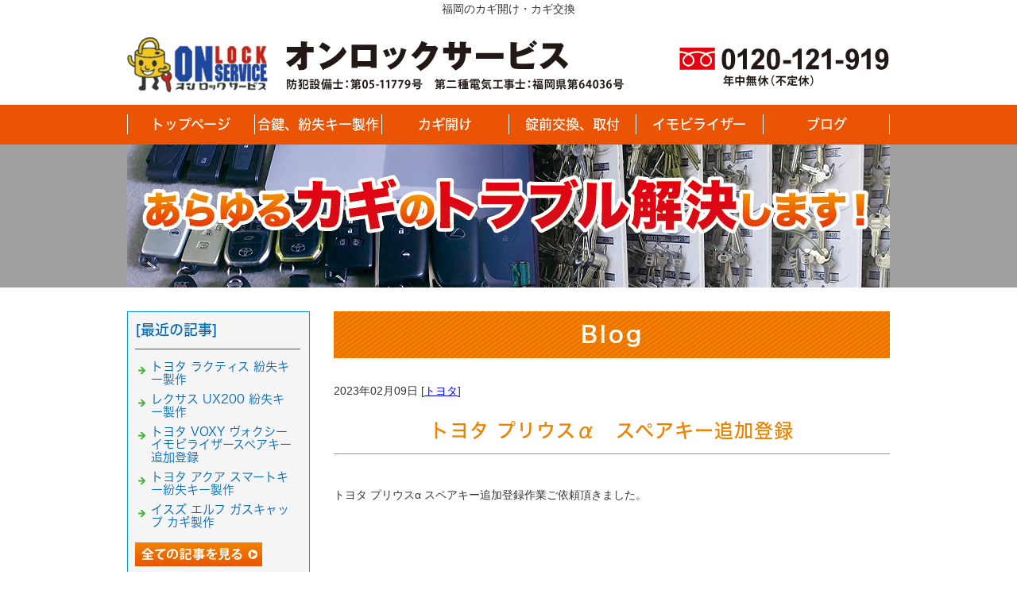

--- FILE ---
content_type: text/html; charset=shift_jis
request_url: https://www.on-lock.com/businessblog/toyota/20230206309.html
body_size: 3215
content:
<!DOCTYPE html>
<html lang="ja">
<head>
<meta charset="Shift_JIS">
<title>トヨタ プリウスα　スペアキー追加登録 - 福岡のカギ開け・カギ交換</title>
<meta name="robots" content="noydir">
<meta property="og:title" content="トヨタ プリウスα　スペアキー追加登録 - 福岡のカギ開け・カギ交換">
<meta property="og:site_name" content="福岡のカギ開け・カギ交換">
<meta property="og:type" content="blog">
<meta property="og:image" content="https://www.on-lock.com/dataimge/1675653333.jpeg">
<meta property="og:image" content="https://www.on-lock.com/dataimge/1675653532.jpeg">
<meta name="keywords" content="">
<link rel="canonical" href="https://www.on-lock.com/businessblog/toyota/20230206309.html">
<link rel="alternate" media="only screen and (max-width: 640px)" href="https://www.on-lock.com/smartphone/businessblog/toyota/20230206309.html">
<link rel="stylesheet" href="/datacss/style-700.css">
<script src="//typesquare.com/accessor/script/typesquare.js?C2fmSg9~Yh4%3D&fadein=0" charset="utf-8"></script>
<script src="https://ajax.googleapis.com/ajax/libs/jquery/1.9.0/jquery.min.js"></script>
<script src="/datajs/header-hight.js"></script>
<script src="/datajs/pagetop.js"></script>
<script src="/dropdown/dropdown.js" charset="shift_jis"></script>
<meta name="description" content="トヨタ プリウスα スペアキー追加登録作業ご依頼頂きました。 中古車販売店様からのご依頼です。今回中古のスマートキーを登録させて頂きました。中古のリモコンを再利用するにはリモコンのリセット作業が必要となり、登録には専用の機材が必要です。弊社では持ち込み作業">
<meta name="viewport" content="width=1260">
<script>iPhone_seturl="/smartphone/businessblog/toyota/20230206309.html";iPhone_gocheck="on"; </script>
<script type="text/javascript" src="/datajs/iPhone.js" charset="shift_jis"></script>
</head>
<body>
<div id="WRAPPER">
<div id="backimgArea">
<div id="h1Area">
	<div id="h1top">
	福岡のカギ開け・カギ交換
	</div>
</div>
<div class="headertop-Area">
	<div class="headertop">
		<div class="headertop-left">
		<a href="/"><img src="/skinimg/logo-left.jpg" title="オンロックサービス" alt="オンロックサービス" width="626" height="70"></a>
		</div>
	</div>
</div>
<div class="navi_bg"><ul id="nav6" class="nav">
<li class="navi_moji">
<a href="/" >トップページ</a></li>
<li class="navi_moji">
<a href="/production.html" >合鍵、紛失キー製作</a></li>
<li class="navi_moji">
<a href="/open.html" >カギ開け</a></li>
<li class="navi_moji">
<a href="/exchange.html" >錠前交換、取付</a></li>
<li class="navi_moji">
<a href="/immobilizer.html" >イモビライザー</a></li>
<li class="navi_moji">
<a href="https://www.on-lock.com/businessblog/" >ブログ</a></li>
</ul></div>
<div id="page_title_imges"><img src="/dataimge/1586313543.jpg" alt="あらゆるカギのトラブル解決します！"></div>
<div id="mainArea">
<div id="mainbackArea">
<div id="one_maincolumn">
<div class="newsblogbox">
<div id="blog_column">
<div class="daititlebox mb30">
<h2>Blog</h2>
</div>
<div class="blogentry">2023年02月09日 [<a href="https://www.on-lock.com/businessblog/toyota/">トヨタ</a>]</div>
<div class="chutitlebox-blog"><h2>トヨタ プリウスα　スペアキー追加登録</h2></div>
<div class="blogmes">トヨタ プリウスα スペアキー追加登録作業ご依頼頂きました。<br><br><br><br><img src="/dataimge/1675653333.jpeg" width="340" alt="スマートレター"><br><br><br><br><br>中古車販売店様からのご依頼です。今回中古のスマートキーを登録させて頂きました。<br><br><br><br><br><img src="/dataimge/1675653532.jpeg" width="340" alt="スマートレター"><br><br><br><br><br>中古のリモコンを再利用するにはリモコンのリセット作業が必要となり、登録には専用の機材が必要です。<br><br>弊社では持ち込み作業も対応しておりますのでお気軽にお問合せ下さい。<br><br><br><br><br><iframe width="320" height="560" src="https://www.youtube.com/embed/pRORTsyCyHk" title="" frameborder="0" allow="accelerometer; autoplay; clipboard-write; encrypted-media; gyroscope; picture-in-picture; web-share" allowfullscreen></iframe><br><br><br><br><br>ご依頼頂き有難うございました。<br><br><br><br><br><br></div>
<div class="mt40px-r">
<ul class="pagerlist">
</ul>
</div>
<div class="bottomtop-Area">
<img src="/skinimg/formbt.jpg" width="700" height="150" alt="オンロックサービス" title="オンロックサービス">
</div>
</div>
<div id="leftnabi">
<div class="navi-b">
<div class="blogNavi mb10">
<div class="navi-b-title">[最近の記事]</div>
<hr>
<ul class="lineheight-120">
<li><a href="/businessblog/toyota/202508021132.html">トヨタ ラクティス 紛失キー製作　</a></li><li><a href="/businessblog/lexus/202507301131.html">レクサス UX200 紛失キー製作</a></li><li><a href="/businessblog/toyota/202507301130.html">トヨタ VOXY ヴォクシー イモビライザースペアキー追加登録</a></li><li><a href="/businessblog/toyota/202507281128-1.html">トヨタ アクア スマートキー紛失キー製作</a></li><li><a href="/businessblog/isuzu/202507281128.html">イスズ エルフ ガスキャップ カギ製作</a></li>
</ul>
<a href="/businessblog/list"><img src="/skinimg/kijilist-s.jpg" alt="記事一覧" width="160" height="30"></a>
</div>
<div class="blogNavi mb10">
<div class="navi-b-title">[カレンダー]</div>
<hr>
<div class="navi-b-cal">2月
<table border=0 cellspacing=0 cellpadding=0 summary="カレンダー" class="calendar">
<tr>
<td nowrap>日</td>
<td nowrap>月</td>
<td nowrap>火</td>
<td nowrap>水</td>
<td nowrap>木</td>
<td nowrap>金</td>
<td nowrap>土</td>
</tr>
<tr>
<td class="day_" nowrap></td>
<td class="day_" nowrap></td>
<td class="day_" nowrap></td>
<td class="day_on" nowrap><a href="https://www.on-lock.com/businessblog/2023-02-01" class="on">1</a></td>
<td class="day_on" nowrap><a href="https://www.on-lock.com/businessblog/2023-02-02" class="on">2</a></td>
<td class="day_on" nowrap><a href="https://www.on-lock.com/businessblog/2023-02-03" class="on">3</a></td>
<td class="day_on" nowrap><a href="https://www.on-lock.com/businessblog/2023-02-04" class="on">4</a></td>
</tr>
<tr>
<td class="day_on" nowrap><a href="https://www.on-lock.com/businessblog/2023-02-05" class="on">5</a></td>
<td class="day_on" nowrap><a href="https://www.on-lock.com/businessblog/2023-02-06" class="on">6</a></td>
<td class="day_on" nowrap><a href="https://www.on-lock.com/businessblog/2023-02-07" class="on">7</a></td>
<td class="day_on" nowrap><a href="https://www.on-lock.com/businessblog/2023-02-08" class="on">8</a></td>
<td class="day_on" nowrap><a href="https://www.on-lock.com/businessblog/2023-02-09" class="on">9</a></td>
<td class="day_on" nowrap><a href="https://www.on-lock.com/businessblog/2023-02-10" class="on">10</a></td>
<td class="day_on" nowrap><a href="https://www.on-lock.com/businessblog/2023-02-11" class="on">11</a></td>
</tr>
<tr>
<td class="day_on" nowrap><a href="https://www.on-lock.com/businessblog/2023-02-12" class="on">12</a></td>
<td class="day" nowrap>13</td>
<td class="day" nowrap>14</td>
<td class="day" nowrap>15</td>
<td class="day" nowrap>16</td>
<td class="day" nowrap>17</td>
<td class="day" nowrap>18</td>
</tr>
<tr>
<td class="day" nowrap>19</td>
<td class="day" nowrap>20</td>
<td class="day" nowrap>21</td>
<td class="day" nowrap>22</td>
<td class="day" nowrap>23</td>
<td class="day" nowrap>24</td>
<td class="day" nowrap>25</td>
</tr>
<tr>
<td class="day" nowrap>26</td>
<td class="day" nowrap>27</td>
<td class="day" nowrap>28</td>
<td class="day_" nowrap></td>
<td class="day_" nowrap></td>
<td class="day_" nowrap></td>
<td class="day_" nowrap></td>
</tr>
</table>
<a href="https://www.on-lock.com/businessblog/2023-01">&lt;前月</a>
今月
<a href="https://www.on-lock.com/businessblog/2023-03">翌月&gt;</a>
</div>
</div>
<div class="blogNavi mb20">
<div class="navi-b-title">[カテゴリーリスト]</div>
<hr>
<ul class="lineheight-120">
<li><a href="https://www.on-lock.com/businessblog/isuzu/">いすゞ</a></li><li><a href="https://www.on-lock.com/businessblog/suzuki/">スズキ</a></li><li><a href="https://www.on-lock.com/businessblog/subaru/">スバル</a></li><li><a href="https://www.on-lock.com/businessblog/daihatsu/">ダイハツ</a></li><li><a href="https://www.on-lock.com/businessblog/toyota/">トヨタ</a></li><li><a href="https://www.on-lock.com/businessblog/nissan/">日産</a></li><li><a href="https://www.on-lock.com/businessblog/hino/">日野</a></li><li><a href="https://www.on-lock.com/businessblog/honda/">ホンダ</a></li><li><a href="https://www.on-lock.com/businessblog/mazda/">マツダ</a></li><li><a href="https://www.on-lock.com/businessblog/mitsubishi/">三菱</a></li><li><a href="https://www.on-lock.com/businessblog/lexus/">レクサス</a></li><li><a href="https://www.on-lock.com/businessblog/mitsuoka/">光岡</a></li><li><a href="https://www.on-lock.com/businessblog/audi/">AUDI</a></li><li><a href="https://www.on-lock.com/businessblog/bmw/">BMW</a></li><li><a href="https://www.on-lock.com/businessblog/cadillac/">CADILLAC</a></li><li><a href="https://www.on-lock.com/businessblog/chevrolet/">CHEVROLET</a></li><li><a href="https://www.on-lock.com/businessblog/chrysler/">CHRYSLER</a></li><li><a href="https://www.on-lock.com/businessblog/dodge/">DODGE</a></li><li><a href="https://www.on-lock.com/businessblog/fiat/">FIAT</a></li><li><a href="https://www.on-lock.com/businessblog/maserati/">マセラティ</a></li><li><a href="https://www.on-lock.com/businessblog/ford/">FORD</a></li><li><a href="https://www.on-lock.com/businessblog/lotus/">LOTUS</a></li><li><a href="https://www.on-lock.com/businessblog/jaguar/">JAGUAR</a></li><li><a href="https://www.on-lock.com/businessblog/jeep/">JEEP</a></li><li><a href="https://www.on-lock.com/businessblog/mercedes-benz/">MERCEDES BENZ</a></li><li><a href="https://www.on-lock.com/businessblog/mini/">MINI</a></li><li><a href="https://www.on-lock.com/businessblog/porsche/">PORSCHE</a></li><li><a href="https://www.on-lock.com/businessblog/renault/">RENAULT</a></li><li><a href="https://www.on-lock.com/businessblog/vespa/">VESPA</a></li><li><a href="https://www.on-lock.com/businessblog/volkswagen/">VOLKSWAGEN</a></li><li><a href="https://www.on-lock.com/businessblog/jyuutakukannrenn/">住宅関連</a></li><li><a href="https://www.on-lock.com/businessblog/kinko/">金庫</a></li><li><a href="https://www.on-lock.com/businessblog/yamaha/">YAMAHA</a></li><li><a href="https://www.on-lock.com/businessblog/hondab/">HONDA</a></li><li><a href="https://www.on-lock.com/businessblog/suzukib/">SUZUKI</a></li><li><a href="https://www.on-lock.com/businessblog/kawasaki/">KAWASAKI</a></li><li><a href="https://www.on-lock.com/businessblog/kymco/">KYMCO</a></li><li><a href="https://www.on-lock.com/businessblog/Aprilia/">Aprilia</a></li><li><a href="https://www.on-lock.com/businessblog/DMC/">DMC</a></li><li><a href="https://www.on-lock.com/businessblog/peugeot/">プジョー</a></li><li><a href="https://www.on-lock.com/businessblog/kubota/">クボタ</a></li><li><a href="https://www.on-lock.com/businessblog/yunbo/">ユンボ</a></li><li><a href="https://www.on-lock.com/businessblog/thule/">THULE</a></li><li><a href="https://www.on-lock.com/businessblog/inno/">INNO</a></li><li><a href="https://www.on-lock.com/businessblog/sonota/">その他</a></li><li><a href="https://www.on-lock.com/businessblog/terzo/">TERZO</a></li><li><a href="https://www.on-lock.com/businessblog/inaba/">イナバ</a></li>
</ul>
</div>
</div>
</div>
</div>
</div>
</div>
</div>
<p id="page-top"><a href="#WRAPPER" tabindex="0">PageTop</a></p>
<div id="bottomArea">
<div id="footer">
<div id="breadcrumbs">
			<ul>
				<li>
				<a href="/"><span style="title">トップページ</span></a>
				</li>
				<li>
				<a href="https://www.on-lock.com/businessblog/"><span style="title">福岡のカギ開け・カギ交換</span></a>
				</li>
				<li>
				<span style="title">トヨタ プリウスα　スペアキー追加登録</span>
				</li>
			</ul>
			</div>
<ul class="footer-yokolist">
<li><a href="/./">トップページ</a></li>
<li><a href="/./production.html">合鍵・紛失キー制作</a></li>
<li><a href="/./open.html">カギ開け</a></li>
<li><a href="/./exchange.html">錠前交換、取付</a></li>
<li><a href="/./immobilizer.html">イモビライザー</a></li>
<li><a href="/./company.html">会社概要</a></li>
</ul>
<p>Copyright(C) オンロックサービス All Right Reserved.</p>
</div>
</div>
<br class="clear">
</div>
</div>
</body>
</html>


--- FILE ---
content_type: text/css
request_url: https://www.on-lock.com/datacss/font.css
body_size: 926
content:
/***********************************************
font.css　2.1　2016-10-10　body:700px
***********************************************/

/*大タイトル***************************************/

.daititlebox{
	float: left;
	display:block;
	width: 680px;
	padding: 6px 10px 9px 10px;
	background-image: url(/skinimg/dai-titleback.png);
	background-position: top;
	background-repeat: repeat-y;
	font-family:'Hiragino Kaku Gothic W6 JIS2004';
	color:#ffffff;
	font-size:2.8rem;
	line-height : 160%;
	clear:both;
	letter-spacing: 3px;
	}

@media all and (-ms-high-contrast:none){
.daititlebox{
	float: left;
	display:block;
	width: 680px;
	padding: 11px 10px 9px 10px; /* IEハック用 */
	background-image: url(/skinimg/dai-titleback.png);
	background-position: top;
	background-repeat: repeat-y;
	font-family:'Hiragino Kaku Gothic W6 JIS2004';
	color:#ffffff;
	font-size:2.8rem;
	line-height : 160%;
	clear:both;
	letter-spacing: 3px;
	}
}

.daititlebox h2 {
	margin:0 auto;
	text-align:center;
	width: 680px;
	font-family:'Hiragino Kaku Gothic W6 JIS2004';
	color:#ffffff;
	font-size:2.8rem;
	line-height : 160%;
	clear:both;
	}

/*中タイトル***************************************/

.chutitlebox{
	float: left;
	display:block;
	width: 680px;
	padding: 5px 10px 5px 10px;
	font-family:'Hiragino Kaku Gothic W6 JIS2004';
	color:#F08200;
	font-size:2.4rem;
	line-height : 160%;
	clear:both;
	letter-spacing: 1px;
	border-top:1px solid #F08200;
	border-bottom:1px solid #F08200;
	}

@media all and (-ms-high-contrast:none){
.chutitlebox{
	float: left;
	display:block;
	width: 680px;
	padding: 7px 10px 5px 10px; /* IEハック用 */
	font-family:'Hiragino Kaku Gothic W6 JIS2004';
	color:#F08200;
	font-size:2.4rem;
	line-height : 160%;
	clear:both;
	letter-spacing: 1px;
	border-top:1px solid #F08200;
	border-bottom:1px solid #F08200;
	}
}

.chutitlebox h3 {
	margin:0 auto;
	text-align:center;
	width: 680px;
	font-family:'Hiragino Kaku Gothic W6 JIS2004';
	color:#F08200;
	font-size:2.4rem;
	line-height : 160%;
	clear:both;
	}

/*ブログ中タイトル***************************************/

.chutitlebox-blog {
	margin:0 auto;
	text-align:center;
	width: 700px;
	padding:10px 0px;
	margin-top: 40px;
	margin-bottom: 20px;
	box-sizing: border-box;
	border-bottom: solid 1px #F08200;
	}

.chutitlebox-blog h2 {
	margin:0 auto;
	text-align:center;
	width: 700px;
	font-family: 'Hiragino Kaku Gothic W5 JIS2004';
	color:#F08200;
	font-size:2.4rem;
	line-height : 160%;
	letter-spacing: 1px;
	}

/*******************

角ゴW5　'Hiragino Kaku Gothic W5 JIS2004'
角ゴW6　'Hiragino Kaku Gothic W6 JIS2004'
角ゴW7　'Hiragino Kaku Gothic W7 JIS2004'
明朝W5　'Hiragino Mincho W5 JIS2004'
明朝W6　'Hiragino Mincho W6 JIS2004'
明朝W7　'Hiragino Mincho W7 JIS2004'
丸ゴW5　'Hiragino Maru Gothic W5 JIS2004'
丸ゴW6　'Hiragino Maru Gothic W6 JIS2004'
丸ゴW8　'Hiragino Maru Gothic W8 JIS2004'
黎ミン M　'Reimin Y20 Medium'
黎ミン B　'Reimin Y20 Bold'
黎ミン H　'Reimin Y20 Heavy'
タイポス410　'Kan410Typos'
タイポス412　'Kan412Typos'
タイポス415　'Kan415Typos'
シャドウ　'Shin Go Shadow'
エンボス　'Shin Go Emboss'
ライン　'Shin Go Line'
太ライン　'Shin Go Futoline'
勘亭流　'Kanteiryu'
教科書体　'Kyoukasho ICA Medium'
楷書　'Kaisho MCBK1'
新聞明朝　'TBNPMincho L'
サンセリフ　'GSanSerif-B'

*******************/

/*旧書体***************************************/

/*Gothic*/
@font-face {
	font-family: 'Gothic';
	src: url('/font/Gothic.woff') format('woff');
	font-weight: 700;
	font-style: normal;
	}

/*Mincho*/
@font-face {
	font-family: 'Mincho';
	src: url('/font/Mincho.woff') format('woff');
	font-weight: 700;
	font-style: normal;
	}

/*Marumoji*/
@font-face {
	font-family: 'Marumoji';
	src: url('/font/Marumoji.woff') format('woff');
	font-weight: 700;
	font-style: normal;
	}


--- FILE ---
content_type: text/css
request_url: https://www.on-lock.com/datacss/pc-new-original.css
body_size: 2420
content:
/***********************************************
FileName: pc-new-original.css　700-230　2020-01-15
***********************************************/

/*------------------------------------------
2021.12.28 今中
------------------------------------------*/

.blogentry{
	margin-bottom: 20px;
	}

.blogmes{
	float: left;
	text-align: left;
	width: 100%;
	margin-top: 20px;
	}

.newsblogbox .mb20 {
	margin-bottom: 20px;
	}

.new-side-box .nb-sbox .newstopzone span.news-title {
	color: #F08200;
	}

.newsmainAria {
	border: 1px solid #F08200;
	}

.news-title {
	color: #F08200;
	}

.nb-wbox .news-title {
	color: #F08200;
	}

/*------------------------------------------
2021-06-30 今中
------------------------------------------*/

ul.footer-yokolist li a {
	border-left: 1px solid #ffffff;
	}

ul.footer-yokolist li:last-child a {
	border-right: 1px solid #ffffff;
	}

.blogsub {
	float: left;
	width: 680px;
	border-top: 1px solid #F08200;
	border-bottom: 1px solid #F08200;
	padding: 5px 10px 5px 10px;
	margin: 20px 0px;
	clear: both;
	}

@media all and (-ms-high-contrast:none){
.blogsub {
	float: left;
	width: 680px;
	border-top: 1px solid #F08200;
	border-bottom: 1px solid #F08200;
	padding: 7px 10px 5px 10px;
	margin: 20px 0px;
	clear: both;
	}
}

.blogsub h2 {
	margin: 0 auto;
	text-align: center;
	font-family: 'Hiragino Kaku Gothic W6 JIS2004';
	color: #F08200;
	font-size: 2.4rem;
	line-height: 160%;
	letter-spacing: 1px;
	}

/*------------------------------------------
My original
------------------------------------------*/

a.linkbtn{
	float: left;
	text-align: left;
	width: 100%;
	padding: 15px 10px 22px 15px!important;
	box-sizing: border-box;
	text-decoration: none!important;
	background: url(/skinimg/btnback.png) right bottom no-repeat;
	background-color: #FCC800;
	color: #333333!important;
	font-size: 1.7rem!important;
	font-family:'Hiragino Kaku Gothic W6 JIS2004';
	}

@media all and (-ms-high-contrast:none){
a.linkbtn{
	float: left;
	text-align: left;
	width: 100%;
	padding: 17px 10px 20px 15px!important;
	box-sizing: border-box;
	text-decoration: none!important;
	background: url(/skinimg/btnback.png) right bottom no-repeat;
	background-color: #FCC800;
	color: #333333!important;
	font-size: 1.7rem!important;
	font-family:'Hiragino Kaku Gothic W6 JIS2004';
	}
}

.check-title {
	color: #E60012;
}

#mainArea {
	background-color: #ffffff;
}

#breadcrumbs{
	border-bottom: 1px dashed #ffffff;
	}

#breadcrumbs ul li {
	color: #ffffff;
	}

#breadcrumbs ul li:before {
	color: #ffffff;
	}

#breadcrumbs a{
  	color: #ffffff;
  }

#footer a,#footer a:link,#footer a:visited {
  	color: #ffffff;
	}

#footer p {
    color: #ffffff;
}

span.ii-side01 {
	font-family: 'Hiragino Kaku Gothic W5 JIS2004';
	color:#333333;
	font-size:1.6rem;
	}

span.ii-side02 {
	font-family: 'Hiragino Kaku Gothic W5 JIS2004';
	color:#333333;
	font-size:2rem;
	}

span.ii-sidered {
	font-family: 'Hiragino Kaku Gothic W6 JIS2004';
	color:#ff0000;
	font-size:1.6rem;
	}

#page_title_imges {
	float: left;
	width: 100%;
	margin-bottom: 0px;
	background: url(/skinimg/mainimgback.png) top repeat-x;
}

.mb30 {
	margin-bottom: 30px;
}

.newsmainAria {
	border: 1px solid #F08200;
}

/*------------------------------------------
新着・ブログのトップページ調整用
【重要】同じ値のwidthは、全て変更する事
------------------------------------------*/

.newsmain{
	width:668px !important;
	margin-left:0px;
	}

.newsmain hr{
	width:668px !important;
	}

.news-title{
	width:668px;
	}

.newstopzone{
	width:668px;
	}

.news-daytitle{
	width:540px;
	}

.newstopzone-R{
	width:540px;
	}

/*------------------------------------------
見出し文
------------------------------------------*/

.midashi {
	text-align: center;
	padding: 2px 30px 2px 30px;
	background-color: #E60012;
	color: #ffffff;
	font-family: 'Hiragino Kaku Gothic W6 JIS2004';
	font-size: 1.8rem;
	line-height: 160%;
	display: inline-block;
	border-radius: 50px;
	clear: both;
	margin-bottom: 10px;
	width: 370px;
}

/*------------------------------------------
h4タグ
------------------------------------------*/

h4 {
	text-align: center;
	padding: 2px 30px 2px 30px;
	background-color: #E60012;
	color: #ffffff;
	font-family: 'Hiragino Kaku Gothic W6 JIS2004';
	font-size: 1.8rem;
	line-height: 160%;
	display:inline-block;
	border-radius: 50px;
	clear: both;
	margin-bottom: 0px;
	}

/*------------------------------------------
記事（設定変更）
------------------------------------------*/

h5 {
	text-align: center;
	padding: 2px 30px 2px 30px;
	background-color: #595757;
	color: #ffffff;
	font-family: 'Hiragino Kaku Gothic W6 JIS2004';
	font-size: 1.8rem;
	line-height: 160%;
	display:inline-block;
	border-radius: 50px;
	clear: both;
	margin-bottom: 10px;
	}

.qasize-q{
	font-family: 'Hiragino Kaku Gothic W5 JIS2004';
	color:#0068B6;
	font-size:1.4rem;
	}

.qalistsize-q{
	font-family: 'Hiragino Kaku Gothic W5 JIS2004';
	color:#0068B6;
	font-size:1.4rem;
	}

.checkboxfont td{
	border: 0px !important;
	font-family:'Hiragino Kaku Gothic W6 JIS2004';
	color:#0068B6;
	font-size:2.4rem;
	}

.midashi40{
	font-family:'Hiragino Kaku Gothic W5 JIS2004';
	color:#0068B6;
	font-size:2rem;
	}

.box41{
	float: left;
	text-align: left;
	width:100%;
	font-family: 'Hiragino Kaku Gothic W5 JIS2004';
	color:#0068B6;
	font-size: 2rem;
	line-height: 160%;
	}

.meriticon{
	float: left;
	text-align: center;
	width: 160px;
	padding: 24px 10px 21px 10px;
	background: url(/skinimg/merit-imges.png) no-repeat;
	font-family: 'Hiragino Mincho W5 JIS2004';
	color: #ffffff;
	font-size: 2rem;
	line-height: 160%;
	font-weight: normal;
	}

.box42-U{
	float: left;
	text-align: left;
	width: 500px;
	font-family: 'Hiragino Kaku Gothic W6 JIS2004';
	color:#0068B6;
	font-size: 2.4rem;
	line-height: 160%;
	font-weight: normal;
	}

p.title43 {
	margin: 0 auto;
	text-align: center;
	font-family:'Hiragino Kaku Gothic W5 JIS2004';
	color:#ffffff;
	font-size:2rem;
	line-height: 180%;
	}

.box44-top{
	background-color:#555555;
	font-family:'Hiragino Kaku Gothic W5 JIS2004';
	color:#ffffff;
	font-size:2rem;
	line-height: 160%;
	}

.pagelinkfont td{
	font-family:'Hiragino Kaku Gothic W5 JIS2004';
	color:#0068B6;
	font-size:1.6rem;
	}

.midashi45{
	font-family:'Hiragino Kaku Gothic W6 JIS2004';
	color:#0068B6;
	font-size:2.4rem;
	}

/*------------------------------------------
フォトループ背景100％
------------------------------------------*/

.backloop{
	float:left;
	width:100%;
	background-repeat:no-repeat;
	padding-top: calc(1000 / 2000 * 100%); /* calc(画像高さ ÷ 画像横幅 × 100%) */
	background-size: cover;
	}

/*------------------------------------------
NwesBlog Area
------------------------------------------*/

/*新着情報を入れる線付きの箱*/

.new-side-Area{
	float: left;
	text-align: left;
	clear: both;
	border: 1px solid #F08200;
	width: 230px;
	}

.new-side-box{
	float: left;
	text-align: left;
	width: 220px;
	padding: 10px 0px 10px 10px;
	}

/*新着情報のスクロールバー有無どちらでも正常に表示させるための定義*/

.newslist{
	float: left;
	text-align: left;
	width: 95%;
	}

/*新着情報の内容が入る箱（繰り返し）*/

.newszone{
	float: left;
	text-align: left;
	width: 100%;
	}

.newszone img{
	margin: 0 auto;
	text-align: center;
	padding-bottom: 5px;
	max-width:230px;
	}

.newszone hr{
	float:left;
	text-align:left;
	border:1px solid #cccccc;
	border-left:0px solid #cccccc;
	border-right:0px solid #cccccc;
	border-bottom:0px solid #cccccc;
	width:100%;
	display:inline;
	margin:10px 0;
	}

ul.siderss{
	float:left;
	text-align:left;
	width:100%;
	margin-top: 10px;
	}

ul.siderss li{
	list-style-type:none;
	float:left;
	text-align:left;
	margin-right: 10px;
	}

/*メインニュースボックス*/

.newsbox img {
	float: right;
	text-align: right;
	padding: 10px 10px 10px 10px;
	}

#one_newsArea{
	width:340px;
	float:left;
	}

.newsmainAria hr{
	border-top:1px solid #cccccc;
	border-bottom:0px solid #cccccc;
	border-left:0px solid #cccccc;
	border-right:0px solid #cccccc;
	width:642px;
	}

/*メインブログボックス2個*/

#one_blogArea{
	float:left;
	width:340px;
	margin-left:20px;
	}

#one_blogArea .centerclear{
	width:auto;
	float:left;
	}

#one_blogArea .newszone img{
	max-width:286px;
	}

.newszone img{
	max-width:190px;
	}

#one_blogArea .sidenews {
	float: left;
	border: 1px solid #F08200;
	padding: 10px 10px 10px 10px;
	width: 318px;
	}

.sidenews b{
	color:#888;
	}

#one_blogArea .sidenews hr{
	float:left;
	text-align:left;
	border:1px solid #cccccc;
	border-left:0px solid #46B035;
	border-right:0px solid #46B035;
	border-bottom:0px solid #46B035;
	width:100%;
	display:inline;
	margin:5px 0;
	}

#one_newsArea .newsbox{
	float: left;
	text-align: left;
	width: 95%;
	}

#one_newsArea .newsbox img {
	margin: 0 auto;
	text-align: center;
	padding-bottom: 5px;
	max-width: 286px;
	float:none;
	padding:0px 0px 5px 0px;
	}

#one_newsArea .sidenews {
	float: left;
	border: 1px solid #F08200;
	padding: 10px 10px 10px 10px;
	width: 318px;
	}

#one_newsArea .sidenews hr{
	float:left;
	text-align:left;
	border:1px solid #cccccc;
	border-left:0px solid #46B035;
	border-right:0px solid #46B035;
	border-bottom:0px solid #46B035;
	width:100%;
	display:inline;
	margin:5px 0;
	}

p.newstitle{
	font-size: 1.4rem;
	color:#333333;
	font-weight:normal;
	}

.sidenews .rss{
	margin-top:10px;
	}

.sidenews b{
	color:#888888;
	}

/*メインブログボックス1個*/

.newsmainAria .newslist{
	width:100%;
	}

.newsmainAria .newszone img{
	float: right;
	text-align: right;
	padding: 10px 10px 10px 10px;
	}

.newsmainAria br{
	clear:left;
	}

/*コンテンツ側で一列の場合*/

.one-main-Area{
	float: left;
	text-align: left;
	clear: both;
	}

/*コンテンツ側で二列の場合*/

.two-main-Area{
	float: left;
	text-align: left;
	clear: both;
	}

/*サイドブログ*/

.new-side-box b{
	color:#888;
	}

/*------------------------------------------
テンプレートArea
------------------------------------------*/

.headertop-Area {
	float: left;
	text-align: center;
	width: 100%;
	clear: both;
	background: url(/skinimg/headerback.png) bottom center no-repeat;
	background-color: #ffffff;
	padding: 15px 0;
}

.headertop{
	margin: 0 auto;
	text-align: left;
	clear: both;
	width: 960px;
	padding:10px 0;
	}

.headertop-left{
	float: left;
	text-align: left;
	}

.headertop-right{
	float: left;
	text-align: left;
	}

.headertop-Area img{
	margin: 0 auto;
	text-align: center;
	}

.headerbottom-Area{
	margin: 0 auto;
	text-align: center;
	width:960px;
	clear: both;
	}

.headerbottom-Area img{
	margin: 0 auto;
	text-align: center;
	}

.sidetop-Area{
	float: left;
	text-align: left;
	width:230px;
	clear: both;
	}

.sidetop-Area img{
	margin: 0 auto;
	text-align: center;
	}

.sidebottom-Area{
	float: left;
	text-align: left;
	width:230px;
	clear: both;
	}

.sidebottom-Area img{
	margin: 0 auto;
	text-align: center;
	}

.maintop-Area{
	float: left;
	text-align: left;
	width:100%;
	background: url(/skinimg/topmainimgback.png) top repeat-x;
	background-color:#ffffff;
	}

.maintop-Area img{
	margin: 0 auto;
	text-align: center;
	width:960px;
	clear: both;
	}

.mainbottom-Area{
	float: left;
	text-align: left;
	width:700px;
	clear: both;
	}

.mainbottom-Area img{
	margin: 0 auto;
	text-align: center;
	}

.bottomtop-Area{
	margin: 0 auto;
	text-align: center;
	width:700px;
	clear: both;
	}

.bottomtop-Area img{
	margin: 0 auto;
	text-align: center;
	}

.bottombottom-Area{
	margin: 0 auto;
	text-align: center;
	width:960px;
	clear: both;
	}

.bottombottom-Area img{
	margin: 0 auto;
	text-align: center;
	}


--- FILE ---
content_type: application/javascript
request_url: https://www.on-lock.com/datajs/pagetop.js
body_size: 1957
content:

// 水野さん記入

	var scriptel = document.createElement('script');
	scriptel.src = "/datajs/ajaxzip3.js"; 
	document.head.appendChild(scriptel);
function zip() {
	AjaxZip3.zip2addr('郵便番号','','都道府県','ご住所');
	}


// ページの先頭に戻る

$(function() {
	var showFlag = false;
	var topBtn = $('#page-top');
	topBtn.css('bottom', '-100px');
	var showFlag = false;
	$(window).scroll(function () {
		if ($(this).scrollTop() > 100) {
			if (showFlag == false) {
				showFlag = true;
				topBtn.stop().animate({'bottom' : '20px'}, 200); 
			}
		} else {
			if (showFlag) {
				showFlag = false;
				topBtn.stop().animate({'bottom' : '-100px'}, 200); 
			}
		}
	});
    topBtn.click(function () {
		$('body,html').animate({
			scrollTop: 0
		}, 500);
		return false;
    });
});


// 位置のエフェクト

$(function(){
	var effect_pos = 300; // 画面下からどの位置でフェードさせるか(px)
	var effect_move = 50; // どのぐらい要素を動かすか(px)
	 var effect_time = 800; // エフェクトの時間(ms) 1秒なら1000

	// フェードする前のcssを定義
	$('.scroll-fade').css({
	opacity: 0,
	transform: 'translateY('+ effect_move +'px)',
	transition: effect_time + 'ms'
	});

	// スクロールまたはロードするたびに実行
	$(window).on('scroll load', function(){
	var scroll_top = $(this).scrollTop();
	var scroll_btm = scroll_top + $(this).height();
	effect_pos = scroll_btm - effect_pos;

	// effect_posがthis_posを超えたとき、エフェクトが発動
	$('.scroll-fade').each( function() {
	var this_pos = $(this).offset().top;
	if ( effect_pos > this_pos ) {
	$(this).css({
	opacity: 1,
	transform: 'translateY(0)'
	});
	}
	});
	});
});

$(function(){

	var effect_btm = 300; // 画面下からどの位置でフェードさせるか(px)
	var effect_move = 50; // どのぐらい要素を動かすか(px)
	var effect_time = 800; // エフェクトの時間(ms) 1秒なら1000

	//親要素と子要素のcssを定義
	$('.scroll-fade-row').css({
	opacity: 0
	});
	$('.scroll-fade-row').children().each(function(){
	$(this).css({
	opacity: 0,
	transform: 'translateY('+ effect_move +'px)',
	transition: effect_time + 'ms'
	});
	});

	// スクロールまたはロードするたびに実行
	$(window).on('scroll load', function(){
	var scroll_top = $(this).scrollTop();
	var scroll_btm = scroll_top + $(this).height();
	var effect_pos = scroll_btm - effect_btm;

	//エフェクトが発動したとき、子要素をずらしてフェードさせる
	$('.scroll-fade-row').each( function() {
	var this_pos = $(this).offset().top;
	if ( effect_pos > this_pos ) {
	$(this).css({
	opacity: 1,
	transform: 'translateY(0)'
	});
	$(this).children().each(function(i){
	$(this).delay(100 + i*200).queue(function(){
	$(this).css({
	opacity: 1,
	transform: 'translateY(0)'
	}).dequeue();
	});
	});
	}
	});
	});

	});

	//続きを読むボタンの開閉

function docOpen(argNo){
var wArea = document.getElementById("area"+argNo); // 全体の枠
var wCheck= document.getElementById("ck"+argNo); // チェックボックス
var wDoc= document.getElementById("doc"+argNo);// 文書のエリア
if(wCheck.checked){
// 全体枠高さを文書エリアの高さ＋ボタン高さにする
wArea.style.height = parseInt(wDoc.clientHeight + 40)+"px";
}else{
wArea.style.height = "";
}
}

	//スピナー（増減）ボタン

$(function(){
    
    var arySpinnerCtrl = [];
    var spin_speed = 20; //変動スピード
    
    //長押し押下時
    $('.btnspinner').on('touchstart mousedown click', function(e){
        if(arySpinnerCtrl['interval']) return false;
        var target = $(this).data('target');
        arySpinnerCtrl['target'] = target;
        arySpinnerCtrl['timestamp'] = e.timeStamp;
        arySpinnerCtrl['cal'] = Number($(this).data('cal'));
        //クリックは単一の処理に留める
        if(e.type == 'click'){
            spinnerCal();
            arySpinnerCtrl = [];
            return false;
        }
        //長押し時の処理
        setTimeout(function(){
            //インターバル未実行中 + 長押しのイベントタイプスタンプ一致時に計算処理
            if(!arySpinnerCtrl['interval'] && arySpinnerCtrl['timestamp'] == e.timeStamp){
                arySpinnerCtrl['interval'] = setInterval(spinnerCal, spin_speed);
            }
        }, 500);
    });
    
    //長押し解除時 画面スクロールも解除に含む
    $(document).on('touchend mouseup scroll', function(e){
        if(arySpinnerCtrl['interval']){
            clearInterval(arySpinnerCtrl['interval']);
            arySpinnerCtrl = [];
        }
    });
    
    //変動計算関数
    function spinnerCal(){
        var target = $(arySpinnerCtrl['target']);
        var num = Number(target.val());
        num = num + arySpinnerCtrl['cal'];
        if(num > Number(target.data('max'))){
            target.val(Number(target.data('max')));
        }else if(Number(target.data('min')) > num){
            target.val(Number(target.data('min')));
        }else{
            target.val(num);
        }
    }
    
});

//モーダルウインドウ

	$(function () {
	$('#openModal').click(function(){
	$('#modalArea').fadeIn();
	});
	$('#closeModal , #modalBg').click(function(){
	$('#modalArea').fadeOut();
	});
	});

//Googleサイト内検索

$(function () {
	$('#searchbutton').click(function() {
		$("#footer_google").toggle();
		$('html,body').animate({
			scrollTop : $('#footer_google').offset().top
		}, 'fast');
		return false;
	});
	$('#searchbutton').css('cursor','pointer');
	$('#footer_google').hide();
	
});
